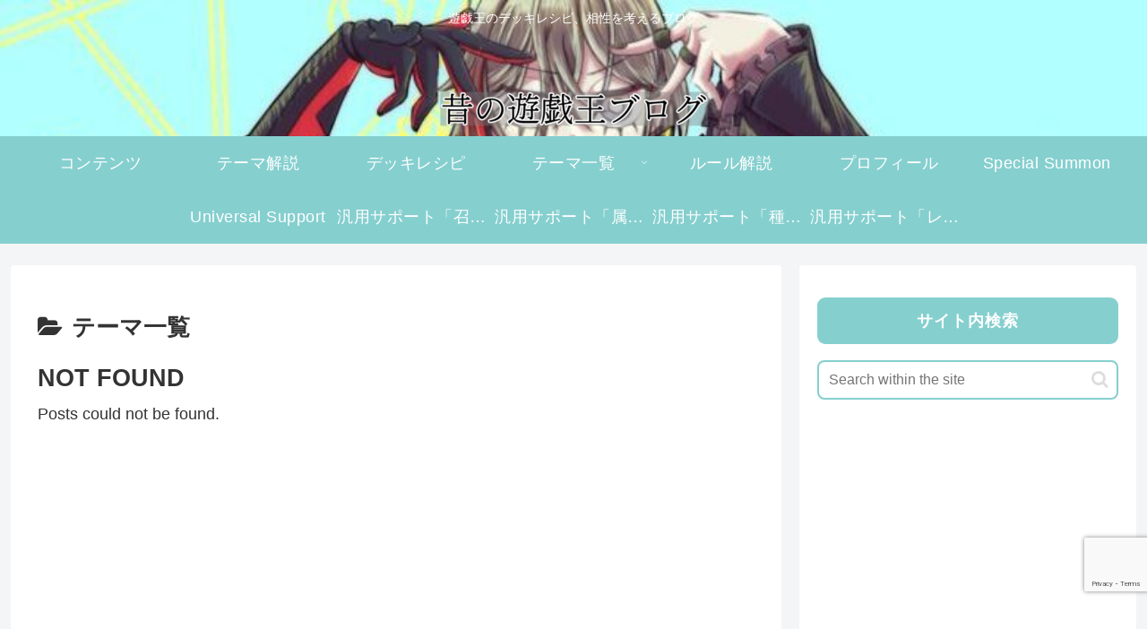

--- FILE ---
content_type: text/html; charset=utf-8
request_url: https://www.google.com/recaptcha/api2/anchor?ar=1&k=6LfO3vEqAAAAAGwUAcpe5qCQxXChEN9eAfAPcw-W&co=aHR0cHM6Ly9vbGR5dWdpb2hibG9nLmNvbTo0NDM.&hl=en&v=PoyoqOPhxBO7pBk68S4YbpHZ&size=invisible&anchor-ms=20000&execute-ms=30000&cb=dhrbe2u9qi5z
body_size: 48673
content:
<!DOCTYPE HTML><html dir="ltr" lang="en"><head><meta http-equiv="Content-Type" content="text/html; charset=UTF-8">
<meta http-equiv="X-UA-Compatible" content="IE=edge">
<title>reCAPTCHA</title>
<style type="text/css">
/* cyrillic-ext */
@font-face {
  font-family: 'Roboto';
  font-style: normal;
  font-weight: 400;
  font-stretch: 100%;
  src: url(//fonts.gstatic.com/s/roboto/v48/KFO7CnqEu92Fr1ME7kSn66aGLdTylUAMa3GUBHMdazTgWw.woff2) format('woff2');
  unicode-range: U+0460-052F, U+1C80-1C8A, U+20B4, U+2DE0-2DFF, U+A640-A69F, U+FE2E-FE2F;
}
/* cyrillic */
@font-face {
  font-family: 'Roboto';
  font-style: normal;
  font-weight: 400;
  font-stretch: 100%;
  src: url(//fonts.gstatic.com/s/roboto/v48/KFO7CnqEu92Fr1ME7kSn66aGLdTylUAMa3iUBHMdazTgWw.woff2) format('woff2');
  unicode-range: U+0301, U+0400-045F, U+0490-0491, U+04B0-04B1, U+2116;
}
/* greek-ext */
@font-face {
  font-family: 'Roboto';
  font-style: normal;
  font-weight: 400;
  font-stretch: 100%;
  src: url(//fonts.gstatic.com/s/roboto/v48/KFO7CnqEu92Fr1ME7kSn66aGLdTylUAMa3CUBHMdazTgWw.woff2) format('woff2');
  unicode-range: U+1F00-1FFF;
}
/* greek */
@font-face {
  font-family: 'Roboto';
  font-style: normal;
  font-weight: 400;
  font-stretch: 100%;
  src: url(//fonts.gstatic.com/s/roboto/v48/KFO7CnqEu92Fr1ME7kSn66aGLdTylUAMa3-UBHMdazTgWw.woff2) format('woff2');
  unicode-range: U+0370-0377, U+037A-037F, U+0384-038A, U+038C, U+038E-03A1, U+03A3-03FF;
}
/* math */
@font-face {
  font-family: 'Roboto';
  font-style: normal;
  font-weight: 400;
  font-stretch: 100%;
  src: url(//fonts.gstatic.com/s/roboto/v48/KFO7CnqEu92Fr1ME7kSn66aGLdTylUAMawCUBHMdazTgWw.woff2) format('woff2');
  unicode-range: U+0302-0303, U+0305, U+0307-0308, U+0310, U+0312, U+0315, U+031A, U+0326-0327, U+032C, U+032F-0330, U+0332-0333, U+0338, U+033A, U+0346, U+034D, U+0391-03A1, U+03A3-03A9, U+03B1-03C9, U+03D1, U+03D5-03D6, U+03F0-03F1, U+03F4-03F5, U+2016-2017, U+2034-2038, U+203C, U+2040, U+2043, U+2047, U+2050, U+2057, U+205F, U+2070-2071, U+2074-208E, U+2090-209C, U+20D0-20DC, U+20E1, U+20E5-20EF, U+2100-2112, U+2114-2115, U+2117-2121, U+2123-214F, U+2190, U+2192, U+2194-21AE, U+21B0-21E5, U+21F1-21F2, U+21F4-2211, U+2213-2214, U+2216-22FF, U+2308-230B, U+2310, U+2319, U+231C-2321, U+2336-237A, U+237C, U+2395, U+239B-23B7, U+23D0, U+23DC-23E1, U+2474-2475, U+25AF, U+25B3, U+25B7, U+25BD, U+25C1, U+25CA, U+25CC, U+25FB, U+266D-266F, U+27C0-27FF, U+2900-2AFF, U+2B0E-2B11, U+2B30-2B4C, U+2BFE, U+3030, U+FF5B, U+FF5D, U+1D400-1D7FF, U+1EE00-1EEFF;
}
/* symbols */
@font-face {
  font-family: 'Roboto';
  font-style: normal;
  font-weight: 400;
  font-stretch: 100%;
  src: url(//fonts.gstatic.com/s/roboto/v48/KFO7CnqEu92Fr1ME7kSn66aGLdTylUAMaxKUBHMdazTgWw.woff2) format('woff2');
  unicode-range: U+0001-000C, U+000E-001F, U+007F-009F, U+20DD-20E0, U+20E2-20E4, U+2150-218F, U+2190, U+2192, U+2194-2199, U+21AF, U+21E6-21F0, U+21F3, U+2218-2219, U+2299, U+22C4-22C6, U+2300-243F, U+2440-244A, U+2460-24FF, U+25A0-27BF, U+2800-28FF, U+2921-2922, U+2981, U+29BF, U+29EB, U+2B00-2BFF, U+4DC0-4DFF, U+FFF9-FFFB, U+10140-1018E, U+10190-1019C, U+101A0, U+101D0-101FD, U+102E0-102FB, U+10E60-10E7E, U+1D2C0-1D2D3, U+1D2E0-1D37F, U+1F000-1F0FF, U+1F100-1F1AD, U+1F1E6-1F1FF, U+1F30D-1F30F, U+1F315, U+1F31C, U+1F31E, U+1F320-1F32C, U+1F336, U+1F378, U+1F37D, U+1F382, U+1F393-1F39F, U+1F3A7-1F3A8, U+1F3AC-1F3AF, U+1F3C2, U+1F3C4-1F3C6, U+1F3CA-1F3CE, U+1F3D4-1F3E0, U+1F3ED, U+1F3F1-1F3F3, U+1F3F5-1F3F7, U+1F408, U+1F415, U+1F41F, U+1F426, U+1F43F, U+1F441-1F442, U+1F444, U+1F446-1F449, U+1F44C-1F44E, U+1F453, U+1F46A, U+1F47D, U+1F4A3, U+1F4B0, U+1F4B3, U+1F4B9, U+1F4BB, U+1F4BF, U+1F4C8-1F4CB, U+1F4D6, U+1F4DA, U+1F4DF, U+1F4E3-1F4E6, U+1F4EA-1F4ED, U+1F4F7, U+1F4F9-1F4FB, U+1F4FD-1F4FE, U+1F503, U+1F507-1F50B, U+1F50D, U+1F512-1F513, U+1F53E-1F54A, U+1F54F-1F5FA, U+1F610, U+1F650-1F67F, U+1F687, U+1F68D, U+1F691, U+1F694, U+1F698, U+1F6AD, U+1F6B2, U+1F6B9-1F6BA, U+1F6BC, U+1F6C6-1F6CF, U+1F6D3-1F6D7, U+1F6E0-1F6EA, U+1F6F0-1F6F3, U+1F6F7-1F6FC, U+1F700-1F7FF, U+1F800-1F80B, U+1F810-1F847, U+1F850-1F859, U+1F860-1F887, U+1F890-1F8AD, U+1F8B0-1F8BB, U+1F8C0-1F8C1, U+1F900-1F90B, U+1F93B, U+1F946, U+1F984, U+1F996, U+1F9E9, U+1FA00-1FA6F, U+1FA70-1FA7C, U+1FA80-1FA89, U+1FA8F-1FAC6, U+1FACE-1FADC, U+1FADF-1FAE9, U+1FAF0-1FAF8, U+1FB00-1FBFF;
}
/* vietnamese */
@font-face {
  font-family: 'Roboto';
  font-style: normal;
  font-weight: 400;
  font-stretch: 100%;
  src: url(//fonts.gstatic.com/s/roboto/v48/KFO7CnqEu92Fr1ME7kSn66aGLdTylUAMa3OUBHMdazTgWw.woff2) format('woff2');
  unicode-range: U+0102-0103, U+0110-0111, U+0128-0129, U+0168-0169, U+01A0-01A1, U+01AF-01B0, U+0300-0301, U+0303-0304, U+0308-0309, U+0323, U+0329, U+1EA0-1EF9, U+20AB;
}
/* latin-ext */
@font-face {
  font-family: 'Roboto';
  font-style: normal;
  font-weight: 400;
  font-stretch: 100%;
  src: url(//fonts.gstatic.com/s/roboto/v48/KFO7CnqEu92Fr1ME7kSn66aGLdTylUAMa3KUBHMdazTgWw.woff2) format('woff2');
  unicode-range: U+0100-02BA, U+02BD-02C5, U+02C7-02CC, U+02CE-02D7, U+02DD-02FF, U+0304, U+0308, U+0329, U+1D00-1DBF, U+1E00-1E9F, U+1EF2-1EFF, U+2020, U+20A0-20AB, U+20AD-20C0, U+2113, U+2C60-2C7F, U+A720-A7FF;
}
/* latin */
@font-face {
  font-family: 'Roboto';
  font-style: normal;
  font-weight: 400;
  font-stretch: 100%;
  src: url(//fonts.gstatic.com/s/roboto/v48/KFO7CnqEu92Fr1ME7kSn66aGLdTylUAMa3yUBHMdazQ.woff2) format('woff2');
  unicode-range: U+0000-00FF, U+0131, U+0152-0153, U+02BB-02BC, U+02C6, U+02DA, U+02DC, U+0304, U+0308, U+0329, U+2000-206F, U+20AC, U+2122, U+2191, U+2193, U+2212, U+2215, U+FEFF, U+FFFD;
}
/* cyrillic-ext */
@font-face {
  font-family: 'Roboto';
  font-style: normal;
  font-weight: 500;
  font-stretch: 100%;
  src: url(//fonts.gstatic.com/s/roboto/v48/KFO7CnqEu92Fr1ME7kSn66aGLdTylUAMa3GUBHMdazTgWw.woff2) format('woff2');
  unicode-range: U+0460-052F, U+1C80-1C8A, U+20B4, U+2DE0-2DFF, U+A640-A69F, U+FE2E-FE2F;
}
/* cyrillic */
@font-face {
  font-family: 'Roboto';
  font-style: normal;
  font-weight: 500;
  font-stretch: 100%;
  src: url(//fonts.gstatic.com/s/roboto/v48/KFO7CnqEu92Fr1ME7kSn66aGLdTylUAMa3iUBHMdazTgWw.woff2) format('woff2');
  unicode-range: U+0301, U+0400-045F, U+0490-0491, U+04B0-04B1, U+2116;
}
/* greek-ext */
@font-face {
  font-family: 'Roboto';
  font-style: normal;
  font-weight: 500;
  font-stretch: 100%;
  src: url(//fonts.gstatic.com/s/roboto/v48/KFO7CnqEu92Fr1ME7kSn66aGLdTylUAMa3CUBHMdazTgWw.woff2) format('woff2');
  unicode-range: U+1F00-1FFF;
}
/* greek */
@font-face {
  font-family: 'Roboto';
  font-style: normal;
  font-weight: 500;
  font-stretch: 100%;
  src: url(//fonts.gstatic.com/s/roboto/v48/KFO7CnqEu92Fr1ME7kSn66aGLdTylUAMa3-UBHMdazTgWw.woff2) format('woff2');
  unicode-range: U+0370-0377, U+037A-037F, U+0384-038A, U+038C, U+038E-03A1, U+03A3-03FF;
}
/* math */
@font-face {
  font-family: 'Roboto';
  font-style: normal;
  font-weight: 500;
  font-stretch: 100%;
  src: url(//fonts.gstatic.com/s/roboto/v48/KFO7CnqEu92Fr1ME7kSn66aGLdTylUAMawCUBHMdazTgWw.woff2) format('woff2');
  unicode-range: U+0302-0303, U+0305, U+0307-0308, U+0310, U+0312, U+0315, U+031A, U+0326-0327, U+032C, U+032F-0330, U+0332-0333, U+0338, U+033A, U+0346, U+034D, U+0391-03A1, U+03A3-03A9, U+03B1-03C9, U+03D1, U+03D5-03D6, U+03F0-03F1, U+03F4-03F5, U+2016-2017, U+2034-2038, U+203C, U+2040, U+2043, U+2047, U+2050, U+2057, U+205F, U+2070-2071, U+2074-208E, U+2090-209C, U+20D0-20DC, U+20E1, U+20E5-20EF, U+2100-2112, U+2114-2115, U+2117-2121, U+2123-214F, U+2190, U+2192, U+2194-21AE, U+21B0-21E5, U+21F1-21F2, U+21F4-2211, U+2213-2214, U+2216-22FF, U+2308-230B, U+2310, U+2319, U+231C-2321, U+2336-237A, U+237C, U+2395, U+239B-23B7, U+23D0, U+23DC-23E1, U+2474-2475, U+25AF, U+25B3, U+25B7, U+25BD, U+25C1, U+25CA, U+25CC, U+25FB, U+266D-266F, U+27C0-27FF, U+2900-2AFF, U+2B0E-2B11, U+2B30-2B4C, U+2BFE, U+3030, U+FF5B, U+FF5D, U+1D400-1D7FF, U+1EE00-1EEFF;
}
/* symbols */
@font-face {
  font-family: 'Roboto';
  font-style: normal;
  font-weight: 500;
  font-stretch: 100%;
  src: url(//fonts.gstatic.com/s/roboto/v48/KFO7CnqEu92Fr1ME7kSn66aGLdTylUAMaxKUBHMdazTgWw.woff2) format('woff2');
  unicode-range: U+0001-000C, U+000E-001F, U+007F-009F, U+20DD-20E0, U+20E2-20E4, U+2150-218F, U+2190, U+2192, U+2194-2199, U+21AF, U+21E6-21F0, U+21F3, U+2218-2219, U+2299, U+22C4-22C6, U+2300-243F, U+2440-244A, U+2460-24FF, U+25A0-27BF, U+2800-28FF, U+2921-2922, U+2981, U+29BF, U+29EB, U+2B00-2BFF, U+4DC0-4DFF, U+FFF9-FFFB, U+10140-1018E, U+10190-1019C, U+101A0, U+101D0-101FD, U+102E0-102FB, U+10E60-10E7E, U+1D2C0-1D2D3, U+1D2E0-1D37F, U+1F000-1F0FF, U+1F100-1F1AD, U+1F1E6-1F1FF, U+1F30D-1F30F, U+1F315, U+1F31C, U+1F31E, U+1F320-1F32C, U+1F336, U+1F378, U+1F37D, U+1F382, U+1F393-1F39F, U+1F3A7-1F3A8, U+1F3AC-1F3AF, U+1F3C2, U+1F3C4-1F3C6, U+1F3CA-1F3CE, U+1F3D4-1F3E0, U+1F3ED, U+1F3F1-1F3F3, U+1F3F5-1F3F7, U+1F408, U+1F415, U+1F41F, U+1F426, U+1F43F, U+1F441-1F442, U+1F444, U+1F446-1F449, U+1F44C-1F44E, U+1F453, U+1F46A, U+1F47D, U+1F4A3, U+1F4B0, U+1F4B3, U+1F4B9, U+1F4BB, U+1F4BF, U+1F4C8-1F4CB, U+1F4D6, U+1F4DA, U+1F4DF, U+1F4E3-1F4E6, U+1F4EA-1F4ED, U+1F4F7, U+1F4F9-1F4FB, U+1F4FD-1F4FE, U+1F503, U+1F507-1F50B, U+1F50D, U+1F512-1F513, U+1F53E-1F54A, U+1F54F-1F5FA, U+1F610, U+1F650-1F67F, U+1F687, U+1F68D, U+1F691, U+1F694, U+1F698, U+1F6AD, U+1F6B2, U+1F6B9-1F6BA, U+1F6BC, U+1F6C6-1F6CF, U+1F6D3-1F6D7, U+1F6E0-1F6EA, U+1F6F0-1F6F3, U+1F6F7-1F6FC, U+1F700-1F7FF, U+1F800-1F80B, U+1F810-1F847, U+1F850-1F859, U+1F860-1F887, U+1F890-1F8AD, U+1F8B0-1F8BB, U+1F8C0-1F8C1, U+1F900-1F90B, U+1F93B, U+1F946, U+1F984, U+1F996, U+1F9E9, U+1FA00-1FA6F, U+1FA70-1FA7C, U+1FA80-1FA89, U+1FA8F-1FAC6, U+1FACE-1FADC, U+1FADF-1FAE9, U+1FAF0-1FAF8, U+1FB00-1FBFF;
}
/* vietnamese */
@font-face {
  font-family: 'Roboto';
  font-style: normal;
  font-weight: 500;
  font-stretch: 100%;
  src: url(//fonts.gstatic.com/s/roboto/v48/KFO7CnqEu92Fr1ME7kSn66aGLdTylUAMa3OUBHMdazTgWw.woff2) format('woff2');
  unicode-range: U+0102-0103, U+0110-0111, U+0128-0129, U+0168-0169, U+01A0-01A1, U+01AF-01B0, U+0300-0301, U+0303-0304, U+0308-0309, U+0323, U+0329, U+1EA0-1EF9, U+20AB;
}
/* latin-ext */
@font-face {
  font-family: 'Roboto';
  font-style: normal;
  font-weight: 500;
  font-stretch: 100%;
  src: url(//fonts.gstatic.com/s/roboto/v48/KFO7CnqEu92Fr1ME7kSn66aGLdTylUAMa3KUBHMdazTgWw.woff2) format('woff2');
  unicode-range: U+0100-02BA, U+02BD-02C5, U+02C7-02CC, U+02CE-02D7, U+02DD-02FF, U+0304, U+0308, U+0329, U+1D00-1DBF, U+1E00-1E9F, U+1EF2-1EFF, U+2020, U+20A0-20AB, U+20AD-20C0, U+2113, U+2C60-2C7F, U+A720-A7FF;
}
/* latin */
@font-face {
  font-family: 'Roboto';
  font-style: normal;
  font-weight: 500;
  font-stretch: 100%;
  src: url(//fonts.gstatic.com/s/roboto/v48/KFO7CnqEu92Fr1ME7kSn66aGLdTylUAMa3yUBHMdazQ.woff2) format('woff2');
  unicode-range: U+0000-00FF, U+0131, U+0152-0153, U+02BB-02BC, U+02C6, U+02DA, U+02DC, U+0304, U+0308, U+0329, U+2000-206F, U+20AC, U+2122, U+2191, U+2193, U+2212, U+2215, U+FEFF, U+FFFD;
}
/* cyrillic-ext */
@font-face {
  font-family: 'Roboto';
  font-style: normal;
  font-weight: 900;
  font-stretch: 100%;
  src: url(//fonts.gstatic.com/s/roboto/v48/KFO7CnqEu92Fr1ME7kSn66aGLdTylUAMa3GUBHMdazTgWw.woff2) format('woff2');
  unicode-range: U+0460-052F, U+1C80-1C8A, U+20B4, U+2DE0-2DFF, U+A640-A69F, U+FE2E-FE2F;
}
/* cyrillic */
@font-face {
  font-family: 'Roboto';
  font-style: normal;
  font-weight: 900;
  font-stretch: 100%;
  src: url(//fonts.gstatic.com/s/roboto/v48/KFO7CnqEu92Fr1ME7kSn66aGLdTylUAMa3iUBHMdazTgWw.woff2) format('woff2');
  unicode-range: U+0301, U+0400-045F, U+0490-0491, U+04B0-04B1, U+2116;
}
/* greek-ext */
@font-face {
  font-family: 'Roboto';
  font-style: normal;
  font-weight: 900;
  font-stretch: 100%;
  src: url(//fonts.gstatic.com/s/roboto/v48/KFO7CnqEu92Fr1ME7kSn66aGLdTylUAMa3CUBHMdazTgWw.woff2) format('woff2');
  unicode-range: U+1F00-1FFF;
}
/* greek */
@font-face {
  font-family: 'Roboto';
  font-style: normal;
  font-weight: 900;
  font-stretch: 100%;
  src: url(//fonts.gstatic.com/s/roboto/v48/KFO7CnqEu92Fr1ME7kSn66aGLdTylUAMa3-UBHMdazTgWw.woff2) format('woff2');
  unicode-range: U+0370-0377, U+037A-037F, U+0384-038A, U+038C, U+038E-03A1, U+03A3-03FF;
}
/* math */
@font-face {
  font-family: 'Roboto';
  font-style: normal;
  font-weight: 900;
  font-stretch: 100%;
  src: url(//fonts.gstatic.com/s/roboto/v48/KFO7CnqEu92Fr1ME7kSn66aGLdTylUAMawCUBHMdazTgWw.woff2) format('woff2');
  unicode-range: U+0302-0303, U+0305, U+0307-0308, U+0310, U+0312, U+0315, U+031A, U+0326-0327, U+032C, U+032F-0330, U+0332-0333, U+0338, U+033A, U+0346, U+034D, U+0391-03A1, U+03A3-03A9, U+03B1-03C9, U+03D1, U+03D5-03D6, U+03F0-03F1, U+03F4-03F5, U+2016-2017, U+2034-2038, U+203C, U+2040, U+2043, U+2047, U+2050, U+2057, U+205F, U+2070-2071, U+2074-208E, U+2090-209C, U+20D0-20DC, U+20E1, U+20E5-20EF, U+2100-2112, U+2114-2115, U+2117-2121, U+2123-214F, U+2190, U+2192, U+2194-21AE, U+21B0-21E5, U+21F1-21F2, U+21F4-2211, U+2213-2214, U+2216-22FF, U+2308-230B, U+2310, U+2319, U+231C-2321, U+2336-237A, U+237C, U+2395, U+239B-23B7, U+23D0, U+23DC-23E1, U+2474-2475, U+25AF, U+25B3, U+25B7, U+25BD, U+25C1, U+25CA, U+25CC, U+25FB, U+266D-266F, U+27C0-27FF, U+2900-2AFF, U+2B0E-2B11, U+2B30-2B4C, U+2BFE, U+3030, U+FF5B, U+FF5D, U+1D400-1D7FF, U+1EE00-1EEFF;
}
/* symbols */
@font-face {
  font-family: 'Roboto';
  font-style: normal;
  font-weight: 900;
  font-stretch: 100%;
  src: url(//fonts.gstatic.com/s/roboto/v48/KFO7CnqEu92Fr1ME7kSn66aGLdTylUAMaxKUBHMdazTgWw.woff2) format('woff2');
  unicode-range: U+0001-000C, U+000E-001F, U+007F-009F, U+20DD-20E0, U+20E2-20E4, U+2150-218F, U+2190, U+2192, U+2194-2199, U+21AF, U+21E6-21F0, U+21F3, U+2218-2219, U+2299, U+22C4-22C6, U+2300-243F, U+2440-244A, U+2460-24FF, U+25A0-27BF, U+2800-28FF, U+2921-2922, U+2981, U+29BF, U+29EB, U+2B00-2BFF, U+4DC0-4DFF, U+FFF9-FFFB, U+10140-1018E, U+10190-1019C, U+101A0, U+101D0-101FD, U+102E0-102FB, U+10E60-10E7E, U+1D2C0-1D2D3, U+1D2E0-1D37F, U+1F000-1F0FF, U+1F100-1F1AD, U+1F1E6-1F1FF, U+1F30D-1F30F, U+1F315, U+1F31C, U+1F31E, U+1F320-1F32C, U+1F336, U+1F378, U+1F37D, U+1F382, U+1F393-1F39F, U+1F3A7-1F3A8, U+1F3AC-1F3AF, U+1F3C2, U+1F3C4-1F3C6, U+1F3CA-1F3CE, U+1F3D4-1F3E0, U+1F3ED, U+1F3F1-1F3F3, U+1F3F5-1F3F7, U+1F408, U+1F415, U+1F41F, U+1F426, U+1F43F, U+1F441-1F442, U+1F444, U+1F446-1F449, U+1F44C-1F44E, U+1F453, U+1F46A, U+1F47D, U+1F4A3, U+1F4B0, U+1F4B3, U+1F4B9, U+1F4BB, U+1F4BF, U+1F4C8-1F4CB, U+1F4D6, U+1F4DA, U+1F4DF, U+1F4E3-1F4E6, U+1F4EA-1F4ED, U+1F4F7, U+1F4F9-1F4FB, U+1F4FD-1F4FE, U+1F503, U+1F507-1F50B, U+1F50D, U+1F512-1F513, U+1F53E-1F54A, U+1F54F-1F5FA, U+1F610, U+1F650-1F67F, U+1F687, U+1F68D, U+1F691, U+1F694, U+1F698, U+1F6AD, U+1F6B2, U+1F6B9-1F6BA, U+1F6BC, U+1F6C6-1F6CF, U+1F6D3-1F6D7, U+1F6E0-1F6EA, U+1F6F0-1F6F3, U+1F6F7-1F6FC, U+1F700-1F7FF, U+1F800-1F80B, U+1F810-1F847, U+1F850-1F859, U+1F860-1F887, U+1F890-1F8AD, U+1F8B0-1F8BB, U+1F8C0-1F8C1, U+1F900-1F90B, U+1F93B, U+1F946, U+1F984, U+1F996, U+1F9E9, U+1FA00-1FA6F, U+1FA70-1FA7C, U+1FA80-1FA89, U+1FA8F-1FAC6, U+1FACE-1FADC, U+1FADF-1FAE9, U+1FAF0-1FAF8, U+1FB00-1FBFF;
}
/* vietnamese */
@font-face {
  font-family: 'Roboto';
  font-style: normal;
  font-weight: 900;
  font-stretch: 100%;
  src: url(//fonts.gstatic.com/s/roboto/v48/KFO7CnqEu92Fr1ME7kSn66aGLdTylUAMa3OUBHMdazTgWw.woff2) format('woff2');
  unicode-range: U+0102-0103, U+0110-0111, U+0128-0129, U+0168-0169, U+01A0-01A1, U+01AF-01B0, U+0300-0301, U+0303-0304, U+0308-0309, U+0323, U+0329, U+1EA0-1EF9, U+20AB;
}
/* latin-ext */
@font-face {
  font-family: 'Roboto';
  font-style: normal;
  font-weight: 900;
  font-stretch: 100%;
  src: url(//fonts.gstatic.com/s/roboto/v48/KFO7CnqEu92Fr1ME7kSn66aGLdTylUAMa3KUBHMdazTgWw.woff2) format('woff2');
  unicode-range: U+0100-02BA, U+02BD-02C5, U+02C7-02CC, U+02CE-02D7, U+02DD-02FF, U+0304, U+0308, U+0329, U+1D00-1DBF, U+1E00-1E9F, U+1EF2-1EFF, U+2020, U+20A0-20AB, U+20AD-20C0, U+2113, U+2C60-2C7F, U+A720-A7FF;
}
/* latin */
@font-face {
  font-family: 'Roboto';
  font-style: normal;
  font-weight: 900;
  font-stretch: 100%;
  src: url(//fonts.gstatic.com/s/roboto/v48/KFO7CnqEu92Fr1ME7kSn66aGLdTylUAMa3yUBHMdazQ.woff2) format('woff2');
  unicode-range: U+0000-00FF, U+0131, U+0152-0153, U+02BB-02BC, U+02C6, U+02DA, U+02DC, U+0304, U+0308, U+0329, U+2000-206F, U+20AC, U+2122, U+2191, U+2193, U+2212, U+2215, U+FEFF, U+FFFD;
}

</style>
<link rel="stylesheet" type="text/css" href="https://www.gstatic.com/recaptcha/releases/PoyoqOPhxBO7pBk68S4YbpHZ/styles__ltr.css">
<script nonce="NRX-XeXTV_7qlf8rHqP0UQ" type="text/javascript">window['__recaptcha_api'] = 'https://www.google.com/recaptcha/api2/';</script>
<script type="text/javascript" src="https://www.gstatic.com/recaptcha/releases/PoyoqOPhxBO7pBk68S4YbpHZ/recaptcha__en.js" nonce="NRX-XeXTV_7qlf8rHqP0UQ">
      
    </script></head>
<body><div id="rc-anchor-alert" class="rc-anchor-alert"></div>
<input type="hidden" id="recaptcha-token" value="[base64]">
<script type="text/javascript" nonce="NRX-XeXTV_7qlf8rHqP0UQ">
      recaptcha.anchor.Main.init("[\x22ainput\x22,[\x22bgdata\x22,\x22\x22,\[base64]/[base64]/bmV3IFpbdF0obVswXSk6Sz09Mj9uZXcgWlt0XShtWzBdLG1bMV0pOks9PTM/bmV3IFpbdF0obVswXSxtWzFdLG1bMl0pOks9PTQ/[base64]/[base64]/[base64]/[base64]/[base64]/[base64]/[base64]/[base64]/[base64]/[base64]/[base64]/[base64]/[base64]/[base64]\\u003d\\u003d\x22,\[base64]\\u003d\\u003d\x22,\x22KhAYw43Cm0/DusKzw4TCncKhVgIVw65Nw5tjZnIHw63DnjjCoMK5LF7CjhnCk0vCoMKnA1kHP2gTwoDCpcOrOsKLwp/CjsKMEMK7Y8OKfBzCr8ODG2HCo8OAGxdxw70hdDA4wr9xwpAKB8Ohwokew7TChMOKwpIGEFPCpGxtCX7Ds3HDusKHw7TDjcOSIMOZwqTDtVh+w6ZTS8KOw7Nud1rCgsKDVsKYwqc/[base64]/DlcKfSAfDlwQoQ2hsGQIJwrV7wpkhwqliw4twNADCphDCucKqwpsTw6h8w5fCk300w5bCpS7Dr8KKw4rCsVTDuR3CosOpBTFlB8OXw5pHwqbCpcOwwqsjwqZ2w4A/WMOhwrnDtcKQGUrCnsO3wr06w4TDiT49w47Dj8K0EmAjUR/ChCNDRMOLS2zDgsKewrzCkCDCr8OIw4DCtcKmwoIcV8Kgd8KWPsOtwrrDtGJ4woRWwq/CqXkzNsKEd8KHTCbCoFUjAsKFwqrDt8OlDiMkI13CpE7CmmbCiW4qK8OyeMOrR2fClFDDuS/DsG/DiMOkf8OMwrLCs8OEwpFoMBjDq8OCAMOTwqXCo8K/BcKhVSZ1XFDDv8OXK8OvCmUGw6xzw4LDgSo6w6vDssKuwr0dw5QwWkInHgx1wr5xwpnCpUErTcKUw47CvSI2IhrDjh17EMKASsOXbzXDrMOywoAcDMKhPiFmw78jw5/DkcOEFTfDuWPDncKDE3YQw7DCqcKRw4vCn8OrwqvCr3EFwqHCmxXCjcOZBHZoQzkEwoPCvcO0w4bCjcKmw5E7SgBjWXgywoPCm2/DkkrCqMOGw7/DhsKlbEzDgmXCqcOgw5rDhcK9wo86HQbCiAobFy7Cr8O7K1/Cg1jCuMO1wq3CsHYtaThRw5rDsXXCujxXPXZSw4TDvjBbSTBpFsKdYsO3PBvDnsK/[base64]/wq7Dq8KvMcKNLGhMwqXDqAQREMOiw6XCh3ocHXPCiDhswo9bIMKOLizDtMOnC8KaRx5ffhACYsK6PxvCpcOAw58/PVUQwqXCiU1pwpPDrMO5YB4cXh53w49CwoDCr8Ovw7HDmxLDv8OKI8OnwpXCvj/Ds03DlCh7QsOefAnDgcKWQcOLwpJlwqLCo2fCj8K4wpJ5w4xUwpbCt1RSc8KQN18Kw61Yw7MPwqfCrRIOdcKCw5RCwoXDr8OPw63DhgYNN1nDv8KKwp8gw6fCoBRnaMO4X8OSw6d1w4gqWRLDqcOLwqDDij9Fw5PCmmURwq/DpmUKwo3Dq2BVwr9LOijCgxzDisKUwonCmcKFwrNhw6/CscK1Z3PDg8KlX8KVwq1Twp8Bw5nCuTAowqVdwqHCriZQw4DCo8Ouw7t1GTvCrV1Sw5HCskzCjknCrsO9Q8KZWsO6w4zCjMKAwr/[base64]/[base64]/DscOWBDggRlfCv1ZowqHCqSTCi8OVCMOXNcObWG9EBMKTwovDssOTw4R4CMOqUMK3dcODLsK7wo9swokiw4jCoFUlwozDqn5bwo7ChBpDw5LDoUxSZX1fRMK4w5MCNMKyC8ORaMOGM8O2Yn8JwqFAMj/DqMOLwoTDlWjCn0Iww5d7C8OVC8K4worCq0hrU8O2w4DCmgJAw7TCocOTwpV/w6bCmsKZJRfCmsOnVlUaw5jCr8Kbw4oDwp0Ew4PDqCtfwrvDsnZUw4XCt8OkFcKRwqQrcMKDwpt1w5YKw7TCjsOXw5hqD8OFw6vCssK4w7RKwpDCk8Okw4zDkX/Cui0tPj7DvWpjdxUNAMOuccOmw7Y1wqBQw7PDvS4pw5E/wpHDgiXCg8KcwpTDpsOHNMOFw55YwpJaOWlNP8O3wpdDwpHDh8KKwqvDl23CrcOcTzZbVMKHMkF1dFFlCznDimQ2w7/CpzEGM8KPDsOdwprCuHvCh0YXwqIeScOvKSxVwrxjWXbDisKxw6hPwrFdd3DDpW8EV8Kuw5J4GsKAaRDCnMKtw5zDmQbDosKfwqkWw4MzWMO3T8OPw7nDk8KxORrDhsOHw6fCscOgDiXCk2zDsQNPwp4UwozCmMOSQmfDtG7Ck8OFKQ/ChsOzwoZ7BcO6w4oDw6ALBDoRTsKMBUjCpMOzw4BJw4/DosKiwpYKHiTDkFzCsTxyw7glwogzNUALw5hLZRLDkxESw4jDqcK/[base64]/MnFwZsO2wodRwqIxw5IqwocFbBzDvz1vA8OgLMKVw4XCnsOYw5/Cr2UXecObw44gdsO7KEpmBF42w5o7wphHw6zDscKRPcKFw5/Ds8OxHT8LCQnDlcOpwq91w5Vuw6PCh2TDncKWw5ZhwqfChXrCgcOGOTQkCEXDpMOAVBAxw7nDlA3Cg8Kew7lkLAM/wq8mG8KHRcO2w54Xwoc0AsKhw7rClsOzM8K9wpRDH37DlXZyGcKbSUXCuGY+woHChmRWw41zJMOTRl/CpijDjMOienrCrnQiw6F+T8KkL8KRU1oebVPCv3TCjcKUTSbCoULDp0ZEKMKow5kHw4PCicKLECJ4XFoRGsK+w7HDtsOIwrrDpXZkw5dDRF/Cv8KVB1/Dl8OPwqgsMsOUwrXClgIOdsKqSVHDt3XCgMKyRG18w79GH0nDqB4aw5vCjgjCmx8Fw552w63DsXkUOcOcdsKfwrADwoo8wqYrwrXDtcKMwpXCnjvDlcOgThLDuMOhFcKwYHvDrhQkw48DI8Kbw4HCkMO0w6pUwoNMwphJQzHDiGzCj1QGw5/DncKSW8OyBQM2wpshwr/CscKHwq/CgsKGwrzCnMKwwqFRw4o9GCQnwqQkbsOIw43CqTdnMhoxesOfwqrDpcOEMwfDlF/[base64]/CqG7DvcKTdcKQwoVzwpRDw7nDvxdxwrnCs3/ChMOdwplRTy0swqbDsV8DwqtUOcK6w43CnGo+woTDn8ObRsKIDD3CoXTChHhqw5hhwos1KcOYZXlRwozCicOOwrnDj8Klwp/DlcOjFcKiQMKiwpzCrcKRwq3DmsKzAsOVwpM4wpFIXcOHw7LDt8O8w53DksKsw5vCsitiwpzCq0pOOzXCtAPCiS8pwqLCr8OZQMO9wrvDpcOVw7ZLXW7Crx3CusKUwoPCjS8Lwpw/RMOzw5PCocKrw6nCoMKiD8O/HMKWw7DDiMOgw4/[base64]/[base64]/CmsOIwrvDhsO1wpXCicK0wpBaDS7DisOlJ8ONw4HDsAVJecK/[base64]/DmsKyHgMCwoTCjnXDsEXCs8KgwqDCr0w+wo18wrrCicO3NcK0aMKIcn4BeCoJWcOAwrBEw5YCQmAVU8KOC0cMLz3Dsj5gU8KydwskJ8O1ClvCkC3CglxkwpVpw5TCgsOLw49rwofDlzwSFT1mwrDCucOww7TCkELDjTrDncOtwqhlw5LCmx54wp/CjxnCt8KGw73DikwuwrEHw5kgw4LDslHDsmjDu33DjMKvKw/[base64]/DhsKDw7rCq8KaN8OYaHTCs8OmwoAMFH5Qf8OUGFPCssKQwoDCq8KtasKxwp/ClG3DksKmwqPDgQ1aw77Cm8K5HsOQNcOueHJzGsKLaiZ9BhbCsS9dw7RAZS1/DsKSw6fDrXTDuXjCi8OlDMOYfsKxwqHCkMKIw6rCiDkfwq92w5UyEWFWwojCusK9H2huZMODwrQEb8OtwojDsnPDkMKUTsORZcKyScOLasKaw5JqwpFTw4k0w7MPwqtRWWHDjRXCo3pBw6INw5oHBQvCuMO2wq/[base64]/CkcKzw7YawpvDv8OPw7zCmyV0b8K7wrvDgMKmw5woVcOsw5zCgcO8wqsgDcOrGyzCtXMKwqLCpMO9D0XDvytbw6xpJXplc2rCoMKKX2knw4hmw5kEUj5fSksuw6LDvsKpw6IswowFcWBaVcO/EjxLbsK2wpnDk8O6dcOITMOlwojCn8KPI8OJNsKhw5FFw68Aw53Co8K5wrtiwpt4w4TChsOBB8KGGsK9d23Cl8KjwrUkUVPCt8OgBG/DgzbDqkrChSgKbR/[base64]/CljEEw4HDvh9hNDHChxfDpMO9aMK6w4wxfkHChMKZFjJ6w6bCscOwwofCosKAQ8KzwpkZNhjChMOPcyA3wrDCgh3Ck8Khw7bCvmrDmWrDgMKnRkoxBcKtw6QoMGbDm8O/wr4/ElHCmsKSUsOTXQgdTcKCYiNkMcKnMMObIlwqMMKjw4jDo8OCScO5RiY9w5TDpQsww5zCtgzDnMKnw7g2A3PCqMK3TcKvEsONLsK/[base64]/[base64]/acKow4fCmRo/Wx3CiFrCmD3CpMKIwrdswpUQw4M/DcK/[base64]/CgD4yLwMgwoTCjsKPw502w7Q0wovCsgZpw4/Dg8O+woUMOlPClcKMI0wuCCHDk8OCw4MKwrIqMsKOU07CumAAR8KOw7rDm2l6JUIOw4rDih1hwpAdwobCkUrDgVV5CsKDVUDCocKdwrc0UwzDuSbCpx1EwqDDn8KHW8OJw45Vw4/CqMKJKXwXGcOtwrnDqcK8d8OxNCPCiGpmZMObw4/DjTd/w71xwpwQVxDCkcOmV07DpFZgKsOxw6guNVHCj3fCm8Olw7vDh07CtsKww5gVwrnDgg0yDnIHZk1yw6Bgw7HCvh3DiAzDiW87w4FiMjEoJwTChsOycsOjwr0AVCh8XznDpcKseEc6YEwnYcOXCMKLLStJYA/CqsOcZcKtKGJWYg52cy8awrXDsDF7UMKAwq/[base64]/CvTTCvsK5a8OfVxvDncOVL8K5UsOyEV/CrsO9wovCoUJdM8KiGMKEw6fCg2HDu8OZwrvCtsK1fsKvw4TClMOkw43DiDYPQ8KtNcOkXSNPeMK/Z3vDlGHDjcOAWcOKXcKJwrDDk8KqGHfDicK0wpbDhGJMw5nClRM5aMO0HAVFwpPCrQ3DhcKNwqbCr8Okw4l7CsONw6PCi8KQOcOewqA2wqnDjsK1wrrCvcKiTSg/wp43QWvDgEbCrFTCrSfDqGLCqcOfBCw4w7nCilzDkl03RzDCiMOCDcOnw7zCq8K5ZsO/[base64]/wpECJcKSbsKlw6NrYcKuLR48WcOWPsOQw7nCr8Ofw58EdMKTKjnDlMOkKTLCosK/wqnCgjnCucOYBU1DMsOAwqnDqW8Aw6rDscKddMOcwoFaOMKWE0rCoMKvwrvDuDnCszIKwrU4SWpWwqzChQFvw4ZIw53Cu8Kgw7LCrcOAOmADwqVnwpVlH8K8Rk/CmAnCjBxfw7DCuMKgWsKoe1FEwpFKwr/CgBsWTjE6J259wqXCncKoDcOEwqvDl8KkCxkBDzZBRl/DolDDisOhJirCr8OnTMO1Q8Ovw4RZw7wQwqfCiH9PGsODwqEFXsOzw57CvcO2TcO0GyrDs8KkbRHDhcO5HsO1wpXCkGTCo8Ojw6bDpHzCmRDCiV3Dhx0JwopXw4EmXsOuw6cWWQwhwobDiSzDpcO2ZMKrLW3Dr8Knw6/[base64]/w6LDpsOQwoEPw5kiwpDCuDjDonHCssOSV8KLwqYdekdVacO/bsKcaCt2WHl+U8OcEcKlfMO7w5gcIlx0w4PCi8OgTsOwNcK/wpbDtMKfw4/CiEPClWxbUcOxXsKmJcOOCMOeNMK8w589wqcJwpvDgcK0URJCcsKJw6LCojTDh2F/NcKTODwlJnLDnUc/PUfDiQrDm8KTw7LCo2Q/[base64]/Cq8KVbAFmb8O+wrjClm0sw5UqZcO1w5nDhcKowo3CrV7CgnxBYkQJRcKJGcK/[base64]/Ct8KBw5XCsMKSwp4cJHHCoHPCnMOaHj8qw7rDgMKNMRXCq1zDsQdYw4vCpsOfdRdIUFIfwpsvw4DClToQw5ReccKIwqAhw5Idw6fDqQ5qw4w8wqnDomNWG8K/BcOOGnrDqTlYfMONwpJVwrvCqBx/[base64]/[base64]/DhBMuWCLDm8OKwr8Gw6khPwUsbsOkwrDCjkHDi8O/[base64]/BDJIDF/DjHzClsOLwprDjiVIw6Yyw4HDsBHDoMKew47CsyNswpNcw48absKMwp3DrTzDnnopal8+wrnCrBjDli3CvyNzwqnDkw7CnkA9w506w7LDu1rCusO1KcKzwq7CjsOPw7w4TCROw7JsP8KXwp/CiFTClMKsw4Utwr3CvsKUw4zCmiZAw5HDgyhYG8O1KB84wp/DhcO/wq/[base64]/CqcKlMyPDi8ODw5V/YljCjALDvsOww74jw6TDjcO0bxTDhMOCw5kDcMKJwoXDicK4MVx/WHLDvk8lwrpvDMK1DcOVwqY2wqQDw6HCpsORBMKgw7lzwqrDicORwoQrw5vDiTDDlsOHVQIvwoXCixANCsKmOsOEwqTCicK8w6PDtlfDocK9U15hw6HCunfDuVPDuH7CqMK5wok2w5fCvsOPwq1/XBp1XsOzYkEswpzCixIqcDV5G8OIRcOuw4vDtxUywobCqiNkw6LDuMOwwoRGwrHCgGvCnFLCk8KpS8OWEsO9w7Q5wpZywqvCrsOfQl9yLC7DlsKnw458wo7CtDw0wqJjNMK9w6PDnsKIO8KTwpDDocKZwpcMw7p8FmtBwrZGOAvChw/DrcO9PA7ChUzCsEBYA8Ouw7PDmyQKwqfCqsKSGQx/w4XDpsOvacKrEnLDjg/Cs008wpVIP2/Cr8OgwpcYdHbCtj7DosOzaHHDg8OmVQN8AcKdCDJew6vDssO2SUIIw7goEywUw79pNhPDnMKJwrktO8Odw4PChMOaCFXCicOjw7HDqizDssO/w61lw5EXK03Ck8KpAcOJXDfCjcOLIGTDkMOfwoBuEDoww6k6O3d2UMOGwpxjwpjCkcOQw71SfT3Cmn8iw5dWw7wkw6Qrw4ZGw6LCjMO3w7IMVMOINznDhcOzwo5LwoTDnFjDk8Ojw7UOIHVQw6fDmsK3w5NnIRxpw5/CpFfCv8OxdMKrwqDCj19PwpVCw5sbwrnCmMOgw6N7YUPClwLCqhzDhsKWVMKSw5g1wqfDvsKIPQXCh0vCu0HCqwzCssOIVMODXsKfcQzDqcOnw43DnsOkT8Kqw7/Dm8OKUcKPFMKMKcORw7V4ScOGB8O3w6DCjMOGwowxwrAZwqoPw4FDw7nDhMKaw53CvcKaWQNwNBlXX01rw5kqw4jDnMOWw5jDnmnClsO1Uhc6wq1FMGsTw4RXaEPDuzHCthcywpMkw4wLwoZUw4IlwrnDtytTd8OLw4LDmg1YwrHCqkXDksK/[base64]/wpLCosKRw4Zzw7wLw5UIcMOyZyvCjSzDj8KGw5spwpHDlsKqZkPCkMOhwpLCgmc7EMKYwo4uwq3CoMKcKsK3PxrDhh/CohzCjHkPHMOSSy7Cs8KHwrRDwqozVcKEwoXChTTDhMOhNRnCiHg4VsKYTsKcNEzCqx7CrlDDulxiUsKqwqLDiThIT2RffkNmWEwyw5NAAw/[base64]/CjMKzT8O/w7DDpQTCpsK0fMOYFwBsE8KQdBRNwrgDwrg/w4Bxw6QjwoNnasOlwoQSw7XDnsOiwpkmwq/[base64]/DiytNw5IxwrHCksKHw4LDr8OHIsOgwqsXbcKgWsOmw4nCnmomMhTCvifDo3rDlcKiw4fDncK4wqdHw5FQYyTDkFPCoH/Cs07DlMOvw7RtTsKXwoxgf8KuN8OoAsOiw5/CusKmw7xRwqpCw6HDhS4Cw68hwpnDvip/esOOf8Oew7PDs8O9WAEgw7fDhxxLZhJDYDzDsMKoZcO+bioseMOEW8OFwojDocOBw67DusKbZ0/[base64]/DscK+Z8OYB8KiMsKcwrHDvsKvw6AfBsOSXUMuw5/DsMK2NlBYXydVb3R/wqfCr1IqFTgESkLDgBLDlCvCk04UwrHDsw5Tw5PCj33DgMOGw74/Ki15FMO9LBnDucKqw5USZwnConwFw6rDscKJaMOYOizDqC8Tw4gbwooCDcOiIMOcw5zCkcOKwrt7Hi5Da1/DlUfDnCXDt8Osw7YmVMKpwq7Dml8OF3HDlEHDgMK+w5/DtiEZw6zDhMOrPsOBNlomw6nCrVUBwqF1E8OrwqzClVnCrcK4wpxHIcO8w47CoQrDnzfDhcKeNRpowrwVKUcWSMKCwpERGTrChsOrw5lkw4LDicKEDD07wrFZwqXDscKoSi97L8KSG05iwpUKwrDDu1sYHsKLw4I7IG0DI3lZHE4cw7dhYMOcMMOEZi7CgMOleXHDhm/CuMKlf8KUD1kKIsOIw75cbMOtWA3DnsKfIMOaw4ZIwpJqN2bDsMOZf8K3T0HCosKXw5Qpw5U7w4PCjsODw4p4Sx8PQsKww5pHNcO7wq8qwodbw4lHCMKOZVHCjcOzIMKbf8OcNBvCqcOLw4XCpsOHQAsew5/[base64]/DvsKCLsKzwrXDsCBEwoBWXV/DiiXCgigUw7M4D2DDryA+wrdUw7V4W8KAaFBKw7IjSsOdG2Ypw5xEw6rDjUw1w5h8w4Ztw5vDrQtKAjJII8KmaMKALMOhIjFUf8K5wqzCqsOkw5s/EMKiYMKSw5/DtMK0K8Oew6bDrVRTOsKyT0I3WsKVwqp1QXPDusKhw75SVzFcwq9NMcO+wohZRcONwqbDsyc3ZkQYwpUWwrspPXMbWcOYesK8JC3DhsOOwq3CkEZTGcK4VkccwojDhMK/bcKmecKHw5tVwq3CsgQNwqk6aWzDrH0bw54oGzvCrMO/ZChtZV3Dt8OFTyXDnBvDiDZBdhJ6wqDDvVrDo2IJwqLDhRUuwrRfwo4cIcKzw4d7ExHDlMKpw59WOSwLKMO5w43DvEgLEh/CiSPCsMOPw7x+w5jDpWjDu8ORe8KUwrDCmMOXw5diw6tmw6fDnMOkwqtnwrtKwpTDt8OEYcOjPsOzX1UJIcK5w5/CtMKPAsKww5XCl23DpcKPE17DmsO/[base64]/CocK7TEfCv8OTw5TCu2JRwpInw6/[base64]/[base64]/DvcKEwqEUwqQdw4/DqlLCksK/w4xrw6Fyw7d2wrJ2JsKTNULDtsOxworCqcKbCsKhw7HCvF8QVMK7Lm3CvCJWVcKPDsOfw5RiT1plwoEZwr7CscOVHXfDtsKxa8OMBsOEw4vCoHJeRcKpwppcFTfChBHCoXTDmcOGwpgQJlbCpMKIw6vDmzR0UcOzw5rDkcKdfE3DisOiwrA/HE5zw6tSw4HDuMOLd8Oqw7bCmcOtw79Ew6tIwqdXw6LDv8KFc8O1VGrCncKIfmo8bmvClAk0Zg3Du8ORe8O/wq5Qw5ltw6wuw77Dr8Kvw71swq7DvcO5w5Q9w43CrcOVw54JYcOJEsOjecOqTnhpECfCiMOrNMKHw4nDpMKow5rCrWRqwqjCtGIID1/Csm7DnHvCksOidz7CpcKUEQA/w7jDisKgwp1zfMK6w7oiw6YmwqAQOS5uPcKgwqcKw5/Crn3CvsKcGA7CpSrCjcKTwoNobGxydS7CrcOuPcKVSMKcccOIw7gzwrXDqsOuBsO2wrxrFsONClvClTJlw7jCm8Onw6s1w4jCicKgwrEue8KgW8ONIMKiZMKzASLDtF9cw65Zw7nDgTBhw6rCuMK/[base64]/CtcOzw47CinvCmzxww4nCssO9w5UMYEhlG8KqBh/CuhPCvH0CwonDt8OLwovDpA7DsXRGPRtQZMK2wpohOMOjw4tFwoB9Z8KcwrbDqsOzwokFw6HCjF9/FxTCsMO9w7NfUMKDw73Dm8KSw7nCrhUqw5E4RS08TFJRw4svw4s0w4xINcO2M8Ouw7/Cvl1DeMOZw4PCj8O4J1d6w4LCplvDkUvDrDrCmMKfZisZO8OVaMOIw4dew5zCunbCjMOuw6fCk8OTw5VQWWRIX8OzRQXCvcK8MwABw4YcwqPDgcOdw6PDvcO/wr3CuxFZw67Co8O5wrxCwr/[base64]/ClsKtEsOkw7crwpEcdVdNw5wBwrrDuMK5a8KpwqRLw7nDpcKMw5LDtkodcMKWwoXDhwnDr8Kaw5E9wq9TwrLDi8KLw73Cki1Hw59vwoMMw4vCrAbDhE1ESFl/PMKhwpgkf8OIw7PDlGHDj8OEw5dHeMK6ZkDCpsK0ImExCiMvwrhmwrlBbF7DgcOTY2vDlsKTKlJ9woMwV8OGw47DlS3Cj2PDijPDscKCw5rDvsO5XsK2dk/DiS5Sw7VFRMOtw4MCwrEUFMOmWkHDs8KOP8KfwqbDmsO9f3s/[base64]/Dq8Kmw6Miw58ewrwAwogeTlXDm8OmO8KHF8OMCsKxYsK4wpclwoh+UDxHbUIxw5bDo1jDjmhzwqTCqsOQQjgDJyLDocKOOhdWbMK1dWbCgcK7NTxXwqY0wrvCssOEbG/DmAHDscKDw7fCoMO4J0rCmgrCtjzCkMOxJ3TDrDc/[base64]/CjSJBMTfDqh8iNMKoBGFZDxI7A0kOBAjCl2TDiUzDuhgDwp4sw5RyAcKIAVMVCMK8w6vDj8O1w7TCq2ZYwrAABsKbI8OBCnHCulN5w5BtMWDDlDbCgMKww57CnU9RYRTDnTptRsOTw7R3dT4ifSdMVElMLWnCk1/CpMKKDhnDoA3DrRrCgETDkgnDnxzCjxHDnsOyJMKRHgzDlsODTW0nRBlCVhbCt0U3ZyNVTcKCw7fDrcOtecOIbsOkPsKIdRwLYCFVw63DgcOMA0Nmw6HDnFrCvMOAwofDj0bCmGAew49bwpYTLsOrwrbDoW4lwqjCj3/CgsKsA8OCw5I7OMKZVxhjLcKGw4pHwrTCgz/DmsOJw4HDrcK4wqQBw6HCuVLDrMKYaMKlw6zCr8OPwoDCsEfCp0AjUW7CuTcGw4ANw6PCiy/DjcKiw5zDsWZdF8KOwonDgMKMLcKiwoQ0w5XDrcOtwq7Di8OdwqLDo8ODOjsmRyUhw5lEAMOfA8KKcwtaeB9cw4/Dm8OKw6R2wr7DrxQ7wpgbwoDCjy3Ckgc/wqTDrzXCrcK4cS1ZfTrCv8Kec8O3wrE4dsKgwovCvDnCjsKJIMOtA2/[base64]/[base64]/CvMOjw4YUFWfDjsOew5/[base64]/YMKNwp3CuT5CwpJ+SsKUAFTChMOew7x2XXlXwrgHw7ZKQsOkwqstcXbDkwplwqdrwppncUMGwrrDrsOiWijDqiTCpcKJJ8K9PsKjBSJNW8K0w4rChMKJwpteRMKfw7ERAisufyTDjsK7woVlwq4VPcKxw6sdVGxyHy3DjD1gwojCosK/w5zCoGZbw7UHbxfCtMKaJFxWwpjCrMKbCRdPNXnDkMOFw5B0w5fDn8KRMVEwwrVVVMOTdsK7fQTDsghLw7hEw73DoMK+IsKeZhcLw4TCl0l2w7PDjMOqwo/[base64]/DmRzCrVhFw7BKMiLDnsKnZDZDGlnCgMO4w4IbbMKRw5nCosOEwpzDvD8Cf0HCtsO/wqXCgF98wq/DoMOvw4cZwofDvcOiwp3DqcK8FhJrwrDDhW/DsA8iw7rCjMKYwoY6fcKyw6FpCcK4woUTNsKKwp7CqsO2S8O+PMKMw63DnkLDqcKwwqkhd8O6acKCRsOHwqzCpcOqFsO0XlLDoSMSwqBew7zDhcOkOsOjFsOaA8OVD10tdy7CjyHCq8KYOzBkwq0Fw5rDhWtTKRHCrDlXesOjAcOxw4/DqMOtwonCrQbCoVHDl01Sw7fCpg/CjMO5wpnDkCfDt8K9w516w6Nqw68iw5o0cwfClRnDp1s8w5/CowJcGsOewpEuwo1fKcKEw7jCmsODLcKpwqjDlDjCuBnCpAnDtsKzLTsKwoFfVmUcwpjDhG1OHAPCtcK9PcKxP2fDmMOSZsOjcsKHEH7DngrDv8KhRWZ1eMOMZsOCwqzCrlfCoHMNwo3Cl8OBQ8OEwo7CpAbChsOlw53DgsKmJsOYwo/DtzZhw4pKd8Kdw4bDiWB0Qn3DmVpSw7HCnMKWc8Oqw5PDv8OBPcKSw4FbUsOCf8K8PcKVFEk/wopvwrJgwosPwrzDmXMSwodPUELCslwiwqDDmcOLDVwyb3lSeDDDkMOiwpXDgjdQw4c8Chl/OSN0wrsgfWQEB0UVAFnCoQpjw5rCtDbDo8Ouw7vCmlBdOXMywobDpnvChMO7wrUfw5phwqbDocKkwqV8dEbCpcOkwoQPwrw0w7nDqMKBw5rDnTVJcxxzw7NEJkE/Xg3DiMKwwq5VEWlITRAKwovCqWTDrUrDiSjCtQnDl8KVXhwHw6HCuAJ8w5XDjsOZBi3Dn8KUKsK9w4g0YcK6wrpbLg3DrXDCjEXDi15Cw61xw6YFfsKvw6Azwr1RM0R1w6XCrgTDjVsyw6RCdC/DhMK0SC8bwpE/SMKQbsOHwoXDq8K9T1tFwrkiw74+FcO/wpEDNsKdwphKTMKAw44aScOgw58uCcOxGsOqA8KkFcKPSsOQIAnCnMKTw6ZHwpnDgCbDmnPCtcO/wokfQgo3F0jDgMKXwqrCj1/CkcKXYcOEQHEMXcKhwoZeHMOxwqUHW8O+wq1AUMOHFcO1w4goKMKWB8OPwoTCiWlSw5kFX2/Du2vDjsKhwqLDpmgJLBTDpMO6wpgJwpbCscO9w53CuErCqhduKmV4XMOYwrxzO8Oaw7vDksKVV8KmEMKkwpx9wrvDjQnCp8KSK1AdJVXDqcKLWcKbwpnCucKkWkjCmTvDogBCw6DCi8O+w74UwrPCmSHCrlTDpiN/UVJNBcKyasO/T8K0w7MwwqBaLlXCrjQTw4NeVGvDpMOhw4dOZMO5w5QATUcVwoR7w7hpEsK3J0vDnndsL8O5BApKbMKkwp1Pw5DDgsO9CHPDlzLDtyrCk8OfJS3CoMO4w4XDhF/Cj8Kwwq7DsR4Lw6fDmcOCYhJcwqFvw70FHALCoQJbJ8OAw6ZjwpDDphJLwpR/JsOsX8KYwqvCqMKFwqLCl3U/[base64]/[base64]/CkT4TVsK5P3lqwr/CvMOTwrBcw59+w7TDpQ0rQ8KgD8OXPVsoFnF0FFI/RzjCihjDoSrCgMKKwrhxwqnDl8OkWHcSfX5gwplrf8OawqzDqMKnwqt3c8K6w4suYsOSwqsDdsOOI2vChMKyKT/[base64]/CrwDDvRwyVcK5w7oIe0Q1Uh7Cl8Kuw70QLMKOc8ORTSFgwpF+wqLCginCiMKgw7jDncKxw5fDqx0RwrjClWUswp/DgcO1QsOOw7rCosKYYxPDkcOeV8K/[base64]/CjSEtwpjCj8KNQ3cVD8OySz/DmcOZwpbDlQkEMcKRUV3DuMK7UBQoWcOLXmpIw5/DvWsJwoVyK3fDpsKrwqjDp8OFwrzDucO+ecKNw47Cr8OPccORw77Cs8K9wrvDrUAnH8ObwpLDncOHw5o+MzYbKsO7w5DDjQZfwrJkw7LDlBJlwq/Dsz/ChMKpw5fDqMODwobCk8KgIMOvDcK0BsOgw4Vywo4+w7RNwq7CssO/w7hzc8OsfTTCu3/CsUbDrMK/wqXDum/CgMKjKGg0YHrCmC3DncOaPcKUeWDCg8OvDVIBfMOcKEPCkMKRbcODw5UacWo8w7rDssKpw6PDvRo7wrLDqMKRFcKgK8O/AgTDkndNQBfCnXLCkFnChyYMwoFDB8Ohw6dGN8OqZcKYFMOewokXFQnDhsOHw5VKO8KCwoRGwrjDpSZ8w7TDpBFkdHxFJUbCjcKlw4FgwqPDjsOxw7xmw6/DgGEBw7wQdcKNYMKha8KjwpzCsMKNCwfCjwNKwoQPwohLwoEGwpgABcOdw7HDlWcgIMKwIkzDnMOTCH3DsRh+Q2bCrTbCgFjDmMKmwq5awrV+FAHDkQE2wr/DncK9w6VsO8OpXUnCpTvDicOGwpwGXMO5wr8tZsOWw7XCmcKiw6LDrsOswphfw4tse8OUwowpwp/DlTlgPcOPw6nCmQogwq/CmcOUNw5iw4olwr3Cs8KOwpAWL8KBwp8wwoHCssO9JMKQQMOxw7pXLinCucO8w4FNfkjDpzfDsgUYwprChHAewrfCjMOFEcKPIBc/wrrCvMKIPRTCvMKmLU/[base64]/Cp8KZFMKUwptqKsKJdMOGwrdSwo/[base64]/[base64]/[base64]/[base64]/CjsOVV8KJwqbDg8OpwoRCeVU4w5nCl8K0w5pqS8OwTMKUwph0a8Kzwrd0w6XCusOueMOgw7/DoMKlLn3DhADDvcK4w6fCq8KgWlVnacO7W8Okwph6woo/VkA0F2kjwpnCoW7ClsKpVx7Dj1TCukwESmPDsikYBsKUZcOYHHrCgVTDusKFwqp6wrMGMhvCpcK7wpAcA1jCkAzDsCpJEcKsw4DDtSUcw5zCm8OyEmYbw73Dr8ODGlvCjlYrw7gDfsOXRMOAw4rDiHnCrMKkw6DCm8OiwpliUMKTw4zCiBoew7/DocOhIAHDjB4VJALCnQPDscOCw6k3JzTCkDPDvsOfwqlGwovClnrClXwiwqbCvQbCucOHHRgIJWjCuxvCgcO7wp/Ci8KdcDLCgW/Dm8OoZ8OLw6vCuiJ1w6ESAMKIQxVQa8O7w5oGwonDj31+bcKMHDoOw5zCtMKEwr/DqsK2wr/[base64]/Di8O3wqw0Rj7Cp8Opw5zCksKfM8Ksw5oQFHrCp1xBEjXDusOCEULDkVjDlCZ7wrVpeRTCtlZ2woTDuhM3wpbCtcOTw6HCpw3Ds8Kew5BrwrrDlsOCw4w4w68WwpDDhg/CnsOGJFJLVcKWTygbA8KIwpjCkcOUwo7Co8KQw57CgsK+UGfDisOGwonDpsOrNE4jw7pzNwt+OMOANsOIasKuwrAJwqVlAAsvw4/Dn1dEwo0ow47ChhEbwrfCscOrwqDDuj9JaDtBSyDCs8OmUQUXwrxNDsORw45MfsOxA8KiwrHDtHDDscOiw7XCiyVmw5rDrDrCksK3QsKHw5rDjj9pw4F/PsO2w4tUL2DCi21dSMOmwpTDmsOSw7/DuApuw7s7KQvCulPCmmHDicOUVAU1w5zDncOJw7zDuMK3wr7Co8ONHz/CjMKIw6PDtERawpnCpyLDl8KzYMOEwrTCnMKcJGzCqm3DusKlSsKdw7/[base64]/[base64]/ChxIzcsKMK1kzKsO7w49Lwq1Kw4fCoMO/F110wp8MZsOZwp53w5bClkHCulLCqnc+wqjCnApnwpoNE3bDqUrDoMO8PcOlSjA2WcKaZMOsNRPDqQrDu8KCeQ/DqMO1wo3CixgkTsOKesOrw6gNecOfw7/Cswoyw47Ch8OlJTPDqgnCiMKMw5DDoAvDiE07asKVNH3DnnDCrMOPwoUFZMOZWyc5W8KLw7zCnwrDm8KjHcO8w4vCqsKHwqMJfD/Clm7DlAwmw4Biwp7Dj8KIw6PClsKqw4rDiVt2UsK3JBcyMRnDgmoMw4bDs1XCgWTCvcOSwpI9w5kiOsK3esOkfsO/w7x7Yk3DtcK6w6EIGsOQBkPDqcOpw7/Co8K1VwHDpSEIbsO/w77CoXbCiUnCqWLChsKSLsOqw75CA8OtXQI0GMOUw5PDlcKqwpk5b3PCh8Kxw7/CujjDrxbDjVoxZ8O/VMOQwrjCksOGw5rDmA/DtsKBY8KVFFjDlcK7w5ZfRW/DjUPCssKYYC1Yw4pSw7txw7dNwqrCncOee8Ktw4fDisOyETQdwqMuw7M2MMOxJSk4wolewoHDpsOIYjcFJ8O3wpHDtMOew7HCh00sPMKZVsKYTwtiZn3Cigsew6PDssKswrLCqMKswpHDg8OwwrpowonDli9xwqtmCEVQGMO/wpbDgQzCilvCtAFswrXCv8OnAVnCkC9mdU7CqU/Cvm0Twop0woTDqcKIw4LDr33Ch8KfwrbClsORw4JqGcOPGMOeMmFvOlovWMK3w6EvwpBgwqYgw6N1w402w7Rvw5XDtcOAJwl5wppKTV7DvsKVO8KUw6vDtcKeDsO9MwnDgjjChsO+TV7ClsKlwrfCqsKwV8OfdsOVCsKbTQPDtsKcSQg+wq5XNcOzw6oMwp/DqsKKMyYBwqwkSMKmZcKmCjPDjm/DpMOxJMOfW8OHVMKHEklMw6kLwrMgw6R4Y8OMw7bDq0DDmcOUw4XCjsKyw6/[base64]/NVzDhy7CmQ/[base64]/[base64]/Dph3Dq8Oyc0Nhwo3DggLDmwDDqcKzaG0TJcK9w5xrcCXCicKEwovDmcK2QsK2woVrWF4NbyLDuxLDg8O0TMKJaTzDr1xxXsOawopHw4Agwq/ClMOlw4rCiMKyP8KHeRfDqMKZwpHChwY6w6kUS8K5w6FCXcO+KEvDt1rDoXIGD8KgSnzDu8KSwo3CoC7DpC/CpcKodV5kwozCuAjDnUTDrhQrN8ObHcOkehzDm8K1w7HDgcKKUFHClFE2WMO4SsOlw5d6w5jCjMKBOsKTwq7Djg/[base64]/Ch246w5gvwoEOwonDlz7Dj2jClQbDpGTDg1DCgHAuRW43wqzCvRvDlsKHHxA/cxjDs8KKH37DjWLChxvCu8K+\x22],null,[\x22conf\x22,null,\x226LfO3vEqAAAAAGwUAcpe5qCQxXChEN9eAfAPcw-W\x22,0,null,null,null,1,[21,125,63,73,95,87,41,43,42,83,102,105,109,121],[1017145,333],0,null,null,null,null,0,null,0,null,700,1,null,0,\[base64]/76lBhnEnQkZnOKMAhk\\u003d\x22,0,0,null,null,1,null,0,0,null,null,null,0],\x22https://oldyugiohblog.com:443\x22,null,[3,1,1],null,null,null,1,3600,[\x22https://www.google.com/intl/en/policies/privacy/\x22,\x22https://www.google.com/intl/en/policies/terms/\x22],\x22d2YCkbelqkGHvyb3g8nqG+ct1pmRzvalpHoHUuRSYrY\\u003d\x22,1,0,null,1,1768599187333,0,0,[122,59,178,87,139],null,[158],\x22RC-tRp0dEQAY1pEjA\x22,null,null,null,null,null,\x220dAFcWeA7H5scmYPQwpq4AEuNFby30N-Xyn0Cug3aFIm3Knho3fHeEbseChZnKTsh6xznglh6Usry03FZYfvmelZ8LWXFUTvZKmQ\x22,1768681987117]");
    </script></body></html>

--- FILE ---
content_type: text/html; charset=utf-8
request_url: https://www.google.com/recaptcha/api2/aframe
body_size: -248
content:
<!DOCTYPE HTML><html><head><meta http-equiv="content-type" content="text/html; charset=UTF-8"></head><body><script nonce="nT4hC3tSfxU-rqdDbD21FQ">/** Anti-fraud and anti-abuse applications only. See google.com/recaptcha */ try{var clients={'sodar':'https://pagead2.googlesyndication.com/pagead/sodar?'};window.addEventListener("message",function(a){try{if(a.source===window.parent){var b=JSON.parse(a.data);var c=clients[b['id']];if(c){var d=document.createElement('img');d.src=c+b['params']+'&rc='+(localStorage.getItem("rc::a")?sessionStorage.getItem("rc::b"):"");window.document.body.appendChild(d);sessionStorage.setItem("rc::e",parseInt(sessionStorage.getItem("rc::e")||0)+1);localStorage.setItem("rc::h",'1768595590188');}}}catch(b){}});window.parent.postMessage("_grecaptcha_ready", "*");}catch(b){}</script></body></html>

--- FILE ---
content_type: application/javascript; charset=utf-8
request_url: https://fundingchoicesmessages.google.com/f/AGSKWxUUDUyepLmAMYseqbXuNRZrckqnZiXHMovh1xwqIvueH8jR9AAlqYsaHJiN-971RPrioavmJ7ZeXjQyrT6Q2VmvqLaoeH9ZQfZCADpYkaLPyRIinlPjS5FT19UHlyhYu_44_1soo-e-441Ax28OeZG0ZpsIGOGxugUc5Tn1LVNyAXSIHSsi2KQum72e/_/ad_code./ads_leaderboard__advertising..900x100./adnetwork.
body_size: -1290
content:
window['9e37787c-c5a9-4c7c-8f0e-58f7920a31e1'] = true;